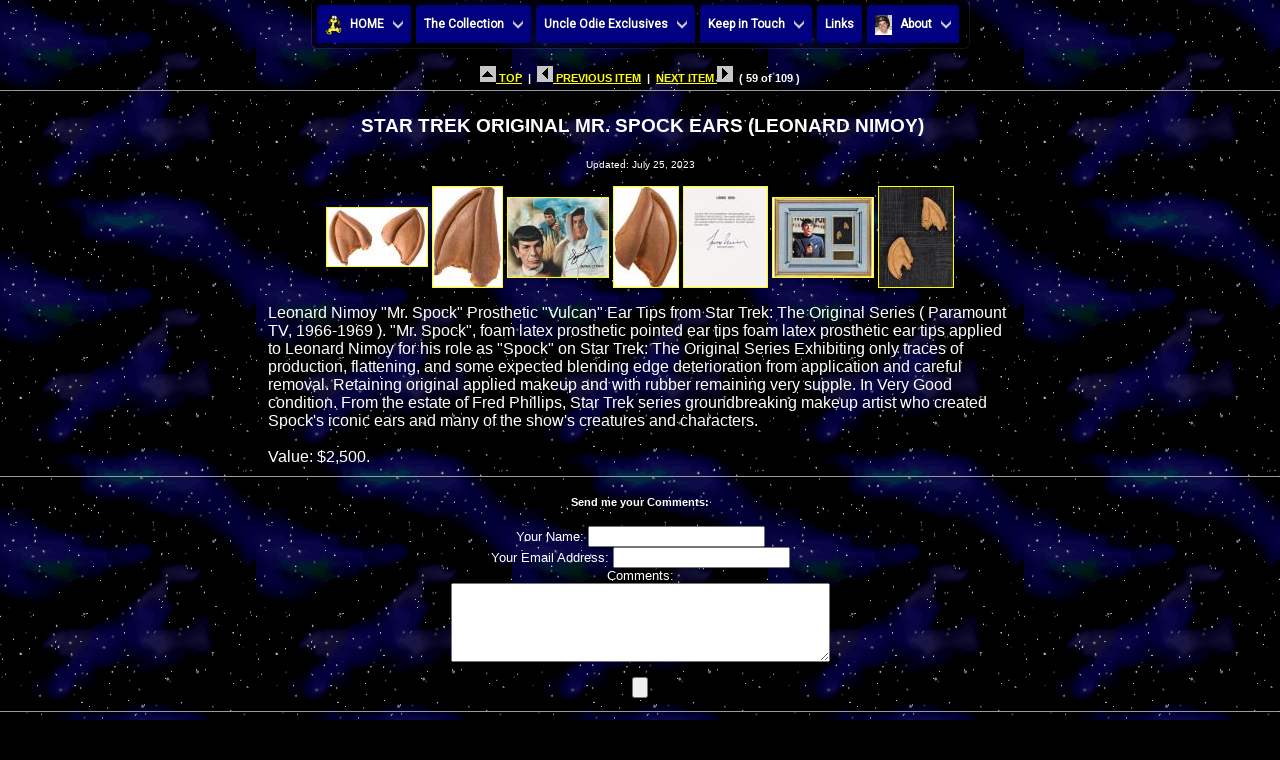

--- FILE ---
content_type: text/html
request_url: http://www.uncleodiescollectibles.com/html_lib/star-trek-props/00059.html
body_size: 7000
content:
<HTML>
<HEAD><TITLE>STAR TREK ORIGINAL MR. SPOCK EARS (LEONARD NIMOY)</TITLE>
<!-- Start css3menu.com HEAD section -->
<link rel="stylesheet" href="../../UncleOdie.css3prj_files/css3menu1/style.css" type="text/css" /><style type="text/css">._css3m{display:none}</style>
<!-- End css3menu.com HEAD section -->
<script type="text/javascript">
<!--
var viewer = new PhotoViewer();
viewer.setBackgroundColor('#ffffff');
viewer.disablePanning();
viewer.disableFading();
viewer.setFontSize(12);
viewer.setBorderWidth(1);
viewer.enableLoop();
viewer.add('../../img_lib/01 Star Trek Original Mr. Spock Ears 01 5-3-23.jpg', '01 Star Trek Original Mr. Spock Ears 01 5-3-23.jpg');
viewer.add('../../img_lib/Star Trek Original Mr. Spock Ears 02 5-3-23.jpg', 'Star Trek Original Mr. Spock Ears 02 5-3-23.jpg');
viewer.add('../../img_lib/Star Trek Original Mr. Spock Ears 03 5-3-23.jpg', 'Star Trek Original Mr. Spock Ears 03 5-3-23.jpg');
viewer.add('../../img_lib/Star Trek Original Mr. Spock Ears 04 5-3-23.jpg', 'Star Trek Original Mr. Spock Ears 04 5-3-23.jpg');
viewer.add('../../img_lib/Star Trek Original Mr. Spock Ears 05 7-26-23.jpg', 'Star Trek Original Mr. Spock Ears 05 7-26-23.jpg');
viewer.add('../../img_lib/Star Trek Original Mr. Spock Ears 06 7-26-23.jpg', 'Star Trek Original Mr. Spock Ears 06 7-26-23.jpg');
viewer.add('../../img_lib/Star Trek Original Mr. Spock Ears 07 7-26-23.jpg', 'Star Trek Original Mr. Spock Ears 07 7-26-23.jpg');
//--></script>
<LINK REL=STYLESHEET TYPE="text/css" HREF="../../style.css"></HEAD>
<BODY BACKGROUND="../../images/spacebgani.gif" BGPROPERTIES="FIXED" OnLoad="commentsform.reset();">

<DIV ALIGN="center">
<!-- Start css3menu.com BODY section -->
<ul id="css3menu1" class="topmenu">
	<li class="switch"><label onclick="" for="css3menu-switcher"></label></li>
	<li class="toproot"><a href="http://www.uncleodiescollectibles.com" style="height:22px;line-height:22px;"><span><img src="/UncleOdie.css3prj_files/css3menu1/iconodie2.gif" alt=""/>HOME</span></a>
	<ul>
		<li><a href="http://www.uncleodiescollectibles.com/whatsnew.html">What's New</a></li>
		<li><a href="http://www.uncleodiescollectibles.com/sitemap.html">Site Map</a></li>
		<li><a href="http://www.uncleodiescollectibles.com/allitems.html">Site Map with items</a></li>
	</ul></li>
	<li class="toproot"><a href="#" style="height:22px;line-height:22px;"><span>The Collection</span></a>
	<ul>
		<li><a href="http://www.uncleodiescollectibles.com/irwin-home.html"><span>Irwin Allen</span></a>
		<ul>
			<li><a href="http://www.uncleodiescollectibles.com/irwin-home.html">Irwin Allen</a></li>
			<li><a href="http://www.uncleodiescollectibles.com/irwin.html">Irwin Allen Remembered</a></li>
			<li><a href="http://www.uncleodiescollectibles.com/html_lib/irwin-allen/index.html">General</a></li>
			<li><a href="http://www.uncleodiescollectibles.com/html_lib/irwin-art/index.html">Art Gallery</a></li>
			<li><a href="http://www.uncleodiescollectibles.com/html_lib/irwin-collect/index.html">Collectibles</a></li>
			<li><a href="http://www.uncleodiescollectibles.com/html_lib/irwin-props/index.html">Props</a></li>
			<li><a href="http://www.uncleodiescollectibles.com/html_lib/irwin-pub/index.html">Publications</a></li>
		</ul></li>
		<li><a href="http://www.uncleodiescollectibles.com/lis-home.html"><span>Lost in Space</span></a>
		<ul>
			<li><a href="http://www.uncleodiescollectibles.com/lis-home.html">Lost in Space</a></li>
			<li><a href="http://www.uncleodiescollectibles.com/html_lib/lis/index.html">General</a></li>
			<li><a href="http://www.uncleodiescollectibles.com/html_lib/lis-art/index.html">Art Gallery</a></li>
			<li><a href="http://www.uncleodiescollectibles.com/html_lib/lis-collect/index.html">Collectibles</a></li>
			<li><a href="http://www.uncleodiescollectibles.com/html_lib/lis-dioramas/index.html">Diorama's</a></li>
			<li><a href="http://www.uncleodiescollectibles.com/lis guide.html">Episode Guide</a></li>
			<li><a href="http://www.uncleodiescollectibles.com/html_lib/lis-jupiter-2/index.html">Jupiter-2</a></li>
			<li><a href="http://www.uncleodiescollectibles.com/html_lib/lis-props/index.html">Props</a></li>
			<li><a href="http://www.uncleodiescollectibles.com/html_lib/lis-pub/index.html">Publications</a></li>
			<li><a href="http://www.uncleodiescollectibles.com/html_lib/lis-robot/index.html">Robot B-9</a></li>
		</ul></li>
		<li><a href="http://www.uncleodiescollectibles.com/liscast-home.html"><span>Lost in Space Cast</span></a>
		<ul>
			<li><a href="http://www.uncleodiescollectibles.com/liscast-home.html">Lost in Space Cast</a></li>
			<li><a href="http://www.uncleodiescollectibles.com/html_lib/guy-williams/index.html">Guy Williams</a></li>
			<li><a href="http://www.uncleodiescollectibles.com/html_lib/june-lockhart/index.html">June Lockhart</a></li>
			<li><a href="http://www.uncleodiescollectibles.com/html_lib/marta-kristen/index.html">Marta Kristen</a></li>
			<li><a href="http://www.uncleodiescollectibles.com/html_lib/mark-goddard/index.html">Mark Goddard</a></li>
			<li><a href="http://www.uncleodiescollectibles.com/html_lib/bill-mumy/index.html">Bill Mumy</a></li>
			<li><a href="http://www.billmumyfanclub.com/star.htm">Bill Mumy STAR Campaign</a></li>
			<li><a href="http://www.uncleodiescollectibles.com/html_lib/angela-cartwright/index.html">Angela Cartwright</a></li>
			<li><a href="http://www.uncleodiescollectibles.com/html_lib/bob-may/index.html">Bob May</a></li>
			<li><a href="http://www.uncleodiescollectibles.com/html_lib/dick-tufeld/index.html">Dick Tufeld</a></li>
			<li><a href="http://www.uncleodiescollectibles.com/html_lib/jonathan-harris/index.html">Jonathan Harris</a></li>
			<li><a href="http://www.uncleodiescollectibles.com/jh.html">Jonathan Harris Remembered</a></li>
			<li><a href="http://www.uncleodiescollectibles.com/html_lib/bob-kinoshita/index.html">Bob Kinoshita</a></li>
		</ul></li>
		<li><a href="http://www.uncleodiescollectibles.com/lism-home.html"><span>Lost in Space Movie</span></a>
		<ul>
			<li><a href="http://www.uncleodiescollectibles.com/lism-home.html">Lost in Space Movie</a></li>
			<li><a href="http://www.uncleodiescollectibles.com/html_lib/lis-movie/index.html">General</a></li>
			<li><a href="http://www.uncleodiescollectibles.com/html_lib/lis-movie-art/index.html">Art Gallery</a></li>
			<li><a href="http://www.uncleodiescollectibles.com/html_lib/lis-movie-collect/index.html">Collectibles</a></li>
			<li><a href="http://www.uncleodiescollectibles.com/html_lib/lis-movie-dioramas/index.html">Diorama's</a></li>
			<li><a href="http://www.uncleodiescollectibles.com/html_lib/lis-movie-props/index.html">Props</a></li>
			<li><a href="http://www.uncleodiescollectibles.com/html_lib/lis-movie-pub/index.html">Publications</a></li>
		</ul></li>
		<li><a href="http://www.uncleodiescollectibles.com/lism-cast.html"><span>Lost in Space Movie Cast</span></a>
		<ul>
			<li><a href="http://www.uncleodiescollectibles.com/lism-cast.html">Lost in Space Movie Cast</a></li>
			<li><a href="http://www.uncleodiescollectibles.com/html_lib/William-Hurt/index.html">William Hurt</a></li>
			<li><a href="http://www.uncleodiescollectibles.com/html_lib/Mimi-Rogers/index.html">Mimi Rogers</a></li>
			<li><a href="http://www.uncleodiescollectibles.com/html_lib/Heather-Graham/index.html">Heather Graham</a></li>
			<li><a href="http://www.uncleodiescollectibles.com/html_lib/Matt-LeBlanc/index.html">Matt LeBlanc</a></li>
			<li><a href="http://www.uncleodiescollectibles.com/html_lib/Jack-Johnson/index.html">JackJohnson</a></li>
			<li><a href="http://www.uncleodiescollectibles.com/html_lib/Lacey-Chabert/index.html">Lacey Chabert</a></li>
			<li><a href="http://www.uncleodiescollectibles.com/html_lib/Gary-Oldman/index.html">Gary Oldman</a></li>
		</ul></li>
 	    <li><a href="http://www.uncleodiescollectibles.com/html_lib/lis-netflix/index.html">Lost in Space Netflix</a></li>
		<li><a href="http://www.uncleodiescollectibles.com/lis-netflix-cast.html"><span>Lost in Space Netflix Cast</span></a>
		<ul>
			<li><a href="http://www.uncleodiescollectibles.com/lis-netflix-cast.html">Lost in Space Netflix Cast</a></li>
			<li><a href="http://www.uncleodiescollectibles.com/html_lib/Toby-Stephens/index.html">Toby Stephens</a></li>
			<li><a href="http://www.uncleodiescollectibles.com/html_lib/Molly-Parker/index.html">Molly Parker</a></li>
			<li><a href="http://www.uncleodiescollectibles.com/html_lib/Taylor-Russell/index.html">Taylor Russell</a></li>
			<li><a href="http://www.uncleodiescollectibles.com/html_lib/Ignacio-Serricchio/index.html">Ignacio Serricchio</a></li>
			<li><a href="http://www.uncleodiescollectibles.com/html_lib/Maxwell-Jenkins/index.html">Maxwell Jenkins</a></li>
			<li><a href="http://www.uncleodiescollectibles.com/html_lib/Mina-Sundwall/index.html">Mina Sundwall</a></li>
			<li><a href="http://www.uncleodiescollectibles.com/html_lib/Parker-Posey/index.html">Parker Posey</a></li>
		</ul></li>
 		<li><a href="http://www.uncleodiescollectibles.com/giants-home.html"><span>Land of the Giants</span></a>
		<ul>
			<li><a href="http://www.uncleodiescollectibles.com/giants-home.html">Land of the Giants</a></li>
			<li><a href="http://www.uncleodiescollectibles.com/html_lib/giants/index.html">General</a></li>
			<li><a href="http://www.uncleodiescollectibles.com/html_lib/giants-art/index.html">Art Gallery</a></li>
			<li><a href="http://www.uncleodiescollectibles.com/html_lib/giants-collect/index.html">Collectibles</a></li>
			<li><a href="http://www.uncleodiescollectibles.com/html_lib/giants-dioramas/index.html">Diorama's</a></li>
			<li><a href="http://www.uncleodiescollectibles.com/html_lib/giants-props/index.html">Props</a></li>
			<li><a href="http://www.uncleodiescollectibles.com/html_lib/giants-pub/index.html">Publications</a></li>
			<li><a href="http://www.uncleodiescollectibles.com/html_lib/giants-spindrift/index.html">Spindrift</a></li>
		</ul></li>
		<li><a href="http://www.uncleodiescollectibles.com/giants-cast.html"><span>Land of the Giants Cast</span></a>
		<ul>
			<li><a href="http://www.uncleodiescollectibles.com/giants-cast.html">Land of the Giants Cast</a></li>
			<li><a href="http://www.uncleodiescollectibles.com/html_lib/gary-conway/index.html">Gary Conway</a></li>
			<li><a href="http://www.uncleodiescollectibles.com/html_lib/deanna-lund/index.html">Deanna Lund</a></li>
			<li><a href="http://www.uncleodiescollectibles.com/html_lib/don-marshall/index.html">Don Marshall</a></li>
			<li><a href="http://www.uncleodiescollectibles.com/html_lib/don-matheson/index.html">Don Matheson</a></li>
			<li><a href="http://www.uncleodiescollectibles.com/html_lib/heather-young/index.html">Heather Young</a></li>
			<li><a href="http://www.uncleodiescollectibles.com/html_lib/kurt-kasznar/index.html">Kurt Kasznar</a></li>
			<li><a href="http://www.uncleodiescollectibles.com/html_lib/stefan-arngrim/index.html">Stefan Arngrim</a></li>
		</ul></li>
		<li><a href="http://www.uncleodiescollectibles.com/tt-home.html"><span>Time Tunnel</span></a>
		<ul>
			<li><a href="http://www.uncleodiescollectibles.com/tt-home.html">Time Tunnel</a></li>
			<li><a href="http://www.uncleodiescollectibles.com/html_lib/tt/index.html">General</a></li>
			<li><a href="http://www.uncleodiescollectibles.com/html_lib/tt-art/index.html">Art Gallery</a></li>
			<li><a href="http://www.uncleodiescollectibles.com/html_lib/tt-collect/index.html">Collectibles</a></li>
			<li><a href="http://www.uncleodiescollectibles.com/html_lib/tt-dioramas/index.html">Diorama's</a></li>
			<li><a href="http://www.uncleodiescollectibles.com/html_lib/tt-props/index.html">Props</a></li>
			<li><a href="http://www.uncleodiescollectibles.com/html_lib/tt-pub/index.html">Publications</a></li>
			<li><a href="http://www.uncleodiescollectibles.com/timetunnel/index.html">QuickTime by Fred Kuentz</a></li>
		</ul></li>
		<li><a href="http://www.uncleodiescollectibles.com/tt-cast.html"><span>Time Tunnel Cast</span></a>
		<ul>
			<li><a href="http://www.uncleodiescollectibles.com/tt-cast.html">Time Tunnel Cast</a></li>
			<li><a href="http://www.uncleodiescollectibles.com/html_lib/james-darren/index.html">James Darren</a></li>
			<li><a href="http://www.uncleodiescollectibles.com/html_lib/robert-colbert/index.html">Robert Colbert</a></li>
			<li><a href="http://www.uncleodiescollectibles.com/html_lib/lee-meriwether/index.html">Lee Meriwether</a></li>
			<li><a href="http://www.uncleodiescollectibles.com/html_lib/john-zaremba/index.html">John Zaremba</a></li>
			<li><a href="http://www.uncleodiescollectibles.com/html_lib/whit-bissell/index.html">Whit Bissell</a></li>
		</ul></li>
		<li><a href="http://www.uncleodiescollectibles.com/voyage-home.html"><span>Voyage to the Bottom of the Sea</span></a>
		<ul>
			<li><a href="http://www.uncleodiescollectibles.com/voyage-home.html">Voyage to the Bottom of the Sea</a></li>
			<li><a href="http://www.uncleodiescollectibles.com/html_lib/voyage/index.html">General</a></li>
			<li><a href="http://www.uncleodiescollectibles.com/html_lib/voyage-art/index.html">Art Gallery</a></li>
			<li><a href="http://www.uncleodiescollectibles.com/html_lib/voyage-collect/index.html">Collectibles</a></li>
			<li><a href="http://www.uncleodiescollectibles.com/html_lib/voyage-dioramas/index.html">Diorama's</a></li>
			<li><a href="http://www.uncleodiescollectibles.com/html_lib/voyage-props/index.html">Props</a></li>
			<li><a href="http://www.uncleodiescollectibles.com/html_lib/voyage-pub/index.html">Publications</a></li>
			<li><a href="http://www.uncleodiescollectibles.com/html_lib/voyage-seaview/index.html">Seaview</a></li>
			<li><a href="http://www.uncleodiescollectibles.com/html_lib/voyage-movie/index.html">Movie</a></li>
		</ul></li>
		<li><a href="http://www.uncleodiescollectibles.com/voyage-cast.html"><span>Voyage to the Bottom of the Sea Cast</span></a>
		<ul>
			<li><a href="http://www.uncleodiescollectibles.com/voyage-cast.html">Voyage to the Bottom of the Sea Cast</a></li>
			<li><a href="http://www.uncleodiescollectibles.com/html_lib/david-hedison/index.html">David Hedison</a></li>
			<li><a href="http://www.uncleodiescollectibles.com/html_lib/richard-basehart/index.html">Richard Basehart</a></li>
			<li><a href="http://www.uncleodiescollectibles.com/html_lib/del-monroe/index.html">Del Monroe</a></li>
			<li><a href="http://www.uncleodiescollectibles.com/html_lib/allan-hunt/index.html">Allan Hunt</a></li>
			<li><a href="http://www.uncleodiescollectibles.com/html_lib/robert-dowdell/index.html">Robert Dowdell</a></li>
			<li><a href="http://www.uncleodiescollectibles.com/html_lib/terry-becker/index.html">Terry Becker</a></li>
			<li><a href="http://www.uncleodiescollectibles.com/html_lib/paul-trinka/index.html">Paul Trinka</a></li>
		</ul></li>
		<li><a href="http://www.uncleodiescollectibles.com/other-home.html"><span>Other Collectibles</span></a>
		<ul>
			<li><a href="http://www.uncleodiescollectibles.com/other-home.html">Other Collectibles</a></li>
			<li><a href="http://www.uncleodiescollectibles.com/html_lib/the-addams-family/index.html">The Adams Family</a></li>
			<li><a href="http://www.uncleodiescollectibles.com/html_lib/battlestar-galactica/index.html">Battlestar Galactica</a></li>
			<li><a href="http://www.uncleodiescollectibles.com/html_lib/batman/index.html">Batman</a></li>
			<li><a href="http://www.uncleodiescollectibles.com/html_lib/creature/index.html">Creature from the Black Lagoon</a></li>
			<li><a href="http://www.uncleodiescollectibles.com/html_lib/f-troop/index.html">F Troop</a></li>
			<li><a href="http://www.uncleodiescollectibles.com/html_lib/forbidden-planet/index.html">Forbidden Planet</a></li>
			<li><a href="http://www.uncleodiescollectibles.com/html_lib/gort/index.html">Gort</a></li>
			<li><a href="http://www.uncleodiescollectibles.com/html_lib/i-dream-of-jeannie/index.html">I Dream of Jeannie</a></li>
			<li><a href="http://www.uncleodiescollectibles.com/html_lib/lassie/index.html">Lassie</a></li>
			<li><a href="http://www.uncleodiescollectibles.com/html_lib/leave-it-to-beaver/index.html">Leave it to Beaver</a></li>
			<li><a href="http://www.uncleodiescollectibles.com/html_lib/monsters/index.html">Monsters</a></li>
			<li><a href="http://www.uncleodiescollectibles.com/html_lib/mork-and-mindy/index.html">Mork and Mindy</a></li>
			<li><a href="http://www.uncleodiescollectibles.com/html_lib/my-favorite-martian/index.html">My Favorite Martian</a></li>
			<li><a href="http://www.uncleodiescollectibles.com/pota-home.html">Planet of the Apes</a></li>
			<li><a href="http://www.uncleodiescollectibles.com/robby-home.html">Robby the Robot</a></li>
			<li><a href="http://www.uncleodiescollectibles.com/html_lib/sci-fi/index.html">Sci Fi</a></li>
			<li><a href="http://www.uncleodiescollectibles.com/st-home.html">Star Trek</a></li>
			<li><a href="http://www.uncleodiescollectibles.com/sw-home.html">Star Wars</a></li>
			<li><a href="http://www.uncleodiescollectibles.com/html_lib/superman/index.html">Superman</a></li>
			<li><a href="http://www.uncleodiescollectibles.com/html_lib/the-green-hornet/index.html">The Green Hornet</a></li>
			<li><a href="http://www.uncleodiescollectibles.com/html_lib/the-incredible-hulk/index.html">The Incredible Hulk</a></li>
			<li><a href="http://www.uncleodiescollectibles.com/html_lib/the-invaders/index.html">The Invaders</a></li>
			<li><a href="http://www.uncleodiescollectibles.com/html_lib/the-jetsons/index.html">The Jetsons</a></li>
			<li><a href="http://www.uncleodiescollectibles.com/html_lib/the-munsters/index.html">The Munsters</a></li>
			<li><a href="http://www.uncleodiescollectibles.com/html_lib/ultraman/index.htmll">Ultraman</a></li>
			<li><a href="http://www.uncleodiescollectibles.com/html_lib/wil-wheaton/index.html">Wil Wheaton</a></li>
			<li><a href="http://www.uncleodiescollectibles.com/html_lib/misc/index.html">Misc Items</a></li>
		</ul></li>
		<li><a href="http://www.uncleodiescollectibles.com/html_lib/auctions/index.html">Auctions</a></li>
	</ul></li>
	<li class="toproot"><a href="#" style="height:22px;line-height:22px;"><span>Uncle Odie Exclusives</span></a>
	<ul>
		<li><a href="http://www.uncleodiescollectibles.com/AntiMatter.html">Anti-Matter World</a></li>
		<li><a href="http://www.uncleodiescollectibles.com/bruce"><span>Attack of the Monster Reviews</span></a>
		<ul>
			<li><a href="http://www.uncleodiescollectibles.com/bruce">Attack of the Monster Reviews</a></li>
			<li><a href="http://www.uncleodiescollectibles.com/bruce/LIS_4th_Season/index.html">#7.1 LiS - LIS 4th Season</a></li>
			<li><a href="http://www.uncleodiescollectibles.com/bruce/Lost_in_Time/index.html">#6.4 TT - LOST IN TIME - Rendezvous With Death</a></li>
			<li><a href="http://www.uncleodiescollectibles.com/bruce/LiS_TGVR%203/index.html">#6.3 LiS - The Great Vegetable Rebellion - Part 3</a></li>
			<li><a href="http://www.uncleodiescollectibles.com/bruce/LiS_TGVR%202/index.html">#6.2 LiS - The Great Vegetable Rebellion - Part 2</a></li>
			<li><a href="http://www.uncleodiescollectibles.com/bruce/LiS_TGVR%201/index.html">#6.1 LiS - The Great Vegetable Rebellion - Part 1</a></li>
			<li><a href="http://www.uncleodiescollectibles.com/bruce/Behind_LotG/index.html">#5.4 LotG - BEHIND THE LAND OF THE GIANTS</a></li>
			<li><a href="http://www.uncleodiescollectibles.com/bruce/lotg_pay_the_piper/index.html">#5.3 LotG - Pay the Piper</a></li>
			<li><a href="http://www.uncleodiescollectibles.com/bruce/LiS_Space_Creature/index.html">#5.2 LiS - Space Creature</a></li>
			<li><a href="http://www.uncleodiescollectibles.com/bruce/lis_one_eyed_wonder/index.html">#5.1 ONE-EYED WONDER</a></li>
			<li><a href="http://www.uncleodiescollectibles.com/bruce/fao_schwarz/index.html">#4.4 'LOST IN SPACE' INVADES FAO SCHWARZ (1998)</a></li>
			<li><a href="http://www.uncleodiescollectibles.com/bruce/timetravelers/index.html">#4.3 Time Travelers</a></li>
			<li><a href="http://www.uncleodiescollectibles.com/bruce/lis_forbidden_world/index.html">#4.2 LiS - Forbidden World</a></li>
			<li><a href="http://www.uncleodiescollectibles.com/bruce/lis_no_place 3/index.html">#4.1 LiS - No Place to Hide Part 3</a></li>
			<li><a href="http://www.uncleodiescollectibles.com/bruce/lis_no_place 2/index.html">#3.5 LiS - No Place to Hide Part 2</a></li>
			<li><a href="http://www.uncleodiescollectibles.com/bruce/lis_no_place/index.html">#3.4 LiS - No Place to Hide</a></li>
			<li><a href="http://www.uncleodiescollectibles.com/bruce/vttbots_cave_of_the_dead/index.html">#3.3 VttBotS - Cave of the Dead</a></li>
			<li><a href="http://www.uncleodiescollectibles.com/bruce/Fanzines2/index.html">#3.2 LOST IN XEROXES - Part 2</a></li>
			<li><a href="http://www.uncleodiescollectibles.com/bruce/Fanzines/index.html">#3.1 LOST IN XEROXES - Part 1</a></li>
			<li><a href="http://www.uncleodiescollectibles.com/bruce/lis_the_derelict/index.html">#2.5 LiS - The Derelict</a></li>
			<li><a href="http://www.uncleodiescollectibles.com/bruce/Anti-Matter Man/index.html">#2.4 LiS - The Anti-Matter Man</a></li>
			<li><a href="http://www.uncleodiescollectibles.com/bruce/tt_chase/index.html">#2.3 TT - Chase Through Time</a></li>
			<li><a href="http://www.uncleodiescollectibles.com/bruce/City_Beneath_the_Sea/index.html">#2.2 City Beneath the Sea</a></li>
			<li><a href="http://www.uncleodiescollectibles.com/bruce/lotg_manhunt">#2.1 LotG - Manhunt</a></li>
			<li><a href="http://www.uncleodiescollectibles.com/bruce/condemned">#1.8 LiS - Condemned of Space</a></li>
			<li><a href="http://www.uncleodiescollectibles.com/bruce/tt_rendezvous">#1.7 TT - Rendezvous With Yesterday</a></li>
			<li><a href="http://www.uncleodiescollectibles.com/bruce/thecrash">#1.6 LotG - The Crash</a></li>
			<li><a href="http://www.uncleodiescollectibles.com/bruce/mr_nobody">#1.5 LiS - My Friend Mr. Nobody</a></li>
			<li><a href="http://www.uncleodiescollectibles.com/bruce/man_from_25th">#1.4 Man from the 25th Century</a></li>
			<li><a href="http://www.uncleodiescollectibles.com/bruce/one_way_to_the_moon">#1.3 TT - One Way To the Moon</a></li>
			<li><a href="http://www.uncleodiescollectibles.com/bruce/remember_lotg">#1.2 Remembering Land of the Giants</a></li>
			<li><a href="http://www.uncleodiescollectibles.com/bruce/welcome_stranger">#1.1 LiS - Welcome Stranger</a></li>
		</ul></li>
		<li><a href="#"><span>Award Contest</span></a>
		<ul>
			<li><a href="http://www.uncleodiescollectibles.com/AwardProgram.html">Award Program</a></li>
			<li><a href="#"><span>2009 Award Contest</span></a>
			<ul>
				<li><a href="http://www.uncleodiescollectibles.com/Awards/2009.html">2009 Winners!</a></li>
				<li><a href="http://www.uncleodiescollectibles.com/Awards/2009-02.html">2009 #2 Award Contest</a></li>
				<li><a href="http://www.uncleodiescollectibles.com/Awards/2009-01.html">2009 #1 Award Contest</a></li>
			</ul></li>
			<li><a href="#"><span>2008 Award Contest</span></a>
			<ul>
				<li><a href="http://www.uncleodiescollectibles.com/Awards/2008.html">2008 Winners!</a></li>
				<li><a href="http://www.uncleodiescollectibles.com/Awards/2008-05.html">2008 #5 Award Contest</a></li>
				<li><a href="http://www.uncleodiescollectibles.com/Awards/2008-04.html">2008 #4 Award Contest</a></li>
				<li><a href="http://www.uncleodiescollectibles.com/Awards/2008-03.html">2008 #3 Award Contest</a></li>
				<li><a href="http://www.uncleodiescollectibles.com/Awards/2008-02.html">2008 #2 Award Contest</a></li>
				<li><a href="http://www.uncleodiescollectibles.com/Awards/2008-01.html">2008 #1 Award Contest</a></li>
			</ul></li>
			<li><a href="#"><span>2007 Award Contest</span></a>
			<ul>
				<li><a href="http://www.uncleodiescollectibles.com/Awards/2007.html">2007 Winners!</a></li>
				<li><a href="http://www.uncleodiescollectibles.com/Awards/2007-05.html">2007 #5 Award Contest</a></li>
				<li><a href="http://www.uncleodiescollectibles.com/Awards/2007-04.html">2007 #4 Award Contest</a></li>
				<li><a href="http://www.uncleodiescollectibles.com/Awards/2007-03.html">2007 #3 Award Contest</a></li>
				<li><a href="http://www.uncleodiescollectibles.com/Awards/2007-02.html">2007 #2 Award Contest</a></li>
				<li><a href="http://www.uncleodiescollectibles.com/Awards/2007-01.html">2007 #1 Award Contest</a></li>
			</ul></li>
			<li><a href="#"><span>2006 Award Contest</span></a>
			<ul>
				<li><a href="http://www.uncleodiescollectibles.com/Awards/2006.html">2006 Winners!</a></li>
				<li><a href="http://www.uncleodiescollectibles.com/Awards/2006-07.html">2006 #7 Award Contest</a></li>
				<li><a href="http://www.uncleodiescollectibles.com/Awards/2006-06.html">2006 #6 Award Contest</a></li>
				<li><a href="http://www.uncleodiescollectibles.com/Awards/2006-05.html">2006 #5 Award Contest</a></li>
				<li><a href="http://www.uncleodiescollectibles.com/Awards/2006-04.html">2006 #4 Award Contest</a></li>
				<li><a href="http://www.uncleodiescollectibles.com/Awards/2006-03.html">2006 #3 Award Contest</a></li>
				<li><a href="http://www.uncleodiescollectibles.com/Awards/2006-02.html">2006 #2 Award Contest</a></li>
				<li><a href="http://www.uncleodiescollectibles.com/Awards/2006-01.html">2006 #1 Award Contest</a></li>
			</ul></li>
			<li><a href="#"><span>2005 Award Contest</span></a>
			<ul>
				<li><a href="http://www.uncleodiescollectibles.com/Awards/2005.html">2005 Winners!</a></li>
				<li><a href="http://www.uncleodiescollectibles.com/Awards/2005-12.html">2005 #11 Award Contest</a></li>
				<li><a href="http://www.uncleodiescollectibles.com/Awards/2005-11.html">2005 #10 Award Contest</a></li>
				<li><a href="http://www.uncleodiescollectibles.com/Awards/2005-10.html">2005 #9 Award Contest</a></li>
				<li><a href="http://www.uncleodiescollectibles.com/Awards/2005-09.html">2005 #8 Award Contest</a></li>
				<li><a href="http://www.uncleodiescollectibles.com/Awards/2005-08.html">2005 #7 Award Contest</a></li>
				<li><a href="http://www.uncleodiescollectibles.com/Awards/2005-07.html">2005 #6 Award Contest</a></li>
			</ul></li>
		</ul></li>
   		<li><a href="http://www.uncleodiescollectibles.com/html_lib/in-loving-memory/index.html">In Loving Memory</a></li>
		<li><a href="#"><span>Interviews</span></a>
		<ul>
			<li><a href="http://www.uncleodiescollectibles.com/bruce/Big Buck/index.html">A 1975 Interview with ROBERT &quot;BIG BUCK&quot; MAFFEI (Part 1)</a></li>
		</ul></li>
		<li><a href="http://www.uncleodiescollectibles.com/html_lib/special-events/index.html">Special Events</a></li>
		<li><a href="http://uncleodiescollectibles.blogspot.com/"><span>That Does Not Compute!</span></a>
		<ul>
			<li><a href="http://uncleodiescollectibles.blogspot.com/">That Does Not Compute!</a></li>
			<li><a href="/doesnotcompute.html">Archives</a></li>
		</ul></li>
		<li><a href="http://www.uncleodiescollectibles.com/modeltips/index.html">Model Tips by Simon Mercs</a></li>
		<li><a href="http://www.uncleodiescollectibles.com/html_lib/friends/index.html">Friends of the Internet</a></li>
		<li><a href="http://lisfanpress.x10host.com/">LISFAN Press/Lost in Space Fannish Alliance by Flint Mitchell</a></li>
		<li><a href="http://www.uncleodiescollectibles.com/flintbio.html">Flint Mitchell</a></li>
		<li><a href="http://www.uncleodiescollectibles.com/lis guide.html"><span>Lost in Space Episode Guides</span></a>
		<ul>
			<li><a href="http://www.uncleodiescollectibles.com/lis guide.html">Lost in Space Episode Guide</a></li>
			<li><a href="http://www.uncleodiescollectibles.com/lis season1.html">Lost in Space Year 1 1965-66</a></li>
			<li><a href="http://www.uncleodiescollectibles.com/lis season2.html">Lost in Space Year 2 1966-67</a></li>
			<li><a href="http://www.uncleodiescollectibles.com/lis season3.html">Lost in Space Year 3 1967-68</a></li>
		</ul></li>
		<li><a href="http://www.uncleodiescollectibles.com/html_lib/finderskeepers/index.html">Finder's Keeper's</a></li>
		<li><a href="http://www.uncleodiescollectibles.com/findershist.html">Finder's Keeper's Historyl</a></li>
	</ul></li>
	<li class="toproot"><a href="#" style="height:22px;line-height:22px;"><span>Keep in Touch</span></a>
	<ul>
		<li><a href="https://www.facebook.com/groups/644682049002998/">Facebook</a></li>
		<li><a href="https://twitter.com/UncleOdies">Twitter</a></li>
		<li><a href="http://uncleodiescollectibles.blogspot.com/">Uncle Odie's Collectibles Blog</a></li>
		<li><a href="http://uncleodiescollectibles.blogspot.com/feeds/posts/default">Uncle Odie's Collectibles Blog RSS Feed</a></li>
		<li><a href="http://pub1.bravenet.com/guestbook/show.php?usernum=33864247&cpv=1" target="_blank">GuestBook</a></li>
		<li><a href="http://groups.yahoo.com/group/uncleodies/">Yahoo Group</a></li>
	</ul></li>
	<li class="topmenu"><a href="http://www.uncleodiescollectibles.com/linksall.html" style="height:22px;line-height:22px;">Links</a></li>
	<li class="toproot"><a href="#" style="height:22px;line-height:22px;"><span><img src="/UncleOdie.css3prj_files/css3menu1/iconrobert.jpg" alt=""/>About</span></a>
	<ul>
		<li><a href="http://www.uncleodiescollectibles.com/about.html">Uncle Odie</a></li>
		<li><a href="http://www.uncleodiescollectibles.com/happy25th.html">Happy 25th Anniversary!</a></li>
		<li><a href="http://www.uncleodiescollectibles.com/logo.html">Our Logo</a></li>
		<li><a href="http://www.uncleodiescollectibles.com/committee.html">The Committee</a></li>
		<li><a href="http://www.uncleodiescollectibles.com/copyright.html">Copyright Policy</a></li>
		<li><a href="http://www.uncleodiescollectibles.com/email.html"><img src="/UncleOdie.css3prj_files/css3menu1/contact2.png" alt=""/>EMail Me</a></li>
	</ul></li>
</ul>
<!-- End css3menu.com BODY section -->
</DIV>
<CENTER><H5><A HREF="index3.html"><IMG SRC="../../images/top.bmp" BORDER="0"> TOP</A>&#160&#160|&#160&#160<A HREF="00058.html"><IMG SRC="../../images/prev.BMP" BORDER="0"> PREVIOUS ITEM</A>&#160&#160|&#160&#160<A HREF="00060.html">NEXT ITEM <IMG SRC="../../images/next.BMP" BORDER="0"></A>&#160&#160( 59 of 109 )
<HR SIZE=1></CENTER></H5>
<CENTER><TABLE WIDTH=750><TR><TD>
<CENTER><TABLE><TR><TD VALIGN="middle"></TD><TD VALIGN="middle">
<H3>STAR TREK ORIGINAL MR. SPOCK EARS (LEONARD NIMOY)</H3></TD></TR></TABLE>
</CENTER><CENTER><CENTER><FONT SIZE="-2">Updated: July 25, 2023</FONT><P>
</CENTER><A HREF="../../img_lib/01 Star Trek Original Mr. Spock Ears 01 5-3-23.jpg" TITLE="1 - 01 Star Trek Original Mr. Spock Ears 01 5-3-23.jpg"> <IMG SRC="../../thumb_lib/01 Star Trek Original Mr. Spock Ears 01 5-3-23.jpg" ALIGN="MIDDLE" BORDER=" 1"></A>
<A HREF="../../img_lib/Star Trek Original Mr. Spock Ears 02 5-3-23.jpg" TITLE="2 - Star Trek Original Mr. Spock Ears 02 5-3-23.jpg"> <IMG SRC="../../thumb_lib/Star Trek Original Mr. Spock Ears 02 5-3-23.jpg" ALIGN="MIDDLE" BORDER=" 1"></A>
<A HREF="../../img_lib/Star Trek Original Mr. Spock Ears 03 5-3-23.jpg" TITLE="3 - Star Trek Original Mr. Spock Ears 03 5-3-23.jpg"> <IMG SRC="../../thumb_lib/Star Trek Original Mr. Spock Ears 03 5-3-23.jpg" ALIGN="MIDDLE" BORDER=" 1"></A>
<A HREF="../../img_lib/Star Trek Original Mr. Spock Ears 04 5-3-23.jpg" TITLE="4 - Star Trek Original Mr. Spock Ears 04 5-3-23.jpg"> <IMG SRC="../../thumb_lib/Star Trek Original Mr. Spock Ears 04 5-3-23.jpg" ALIGN="MIDDLE" BORDER=" 1"></A>
<A HREF="../../img_lib/Star Trek Original Mr. Spock Ears 05 7-26-23.jpg" TITLE="5 - Star Trek Original Mr. Spock Ears 05 7-26-23.jpg"> <IMG SRC="../../thumb_lib/Star Trek Original Mr. Spock Ears 05 7-26-23.jpg" ALIGN="MIDDLE" BORDER=" 1"></A>
<A HREF="../../img_lib/Star Trek Original Mr. Spock Ears 06 7-26-23.jpg" TITLE="6 - Star Trek Original Mr. Spock Ears 06 7-26-23.jpg"> <IMG SRC="../../thumb_lib/Star Trek Original Mr. Spock Ears 06 7-26-23.jpg" ALIGN="MIDDLE" BORDER=" 1"></A>
<A HREF="../../img_lib/Star Trek Original Mr. Spock Ears 07 7-26-23.jpg" TITLE="7 - Star Trek Original Mr. Spock Ears 07 7-26-23.jpg"> <IMG SRC="../../thumb_lib/Star Trek Original Mr. Spock Ears 07 7-26-23.jpg" ALIGN="MIDDLE" BORDER=" 1"></A>
</CENTER><P>
Leonard Nimoy "Mr. Spock" Prosthetic "Vulcan" Ear Tips from Star Trek: The Original Series ( Paramount TV, 1966-1969 ). "Mr. Spock", foam latex prosthetic pointed ear tips foam latex prosthetic ear tips applied to Leonard Nimoy for his role as "Spock" on Star Trek: The Original Series Exhibiting only traces of production, flattening, and some expected blending edge deterioration from application and careful removal. Retaining original applied makeup and with rubber remaining very supple. In Very Good condition. From the estate of Fred Phillips, Star Trek series groundbreaking makeup artist who created Spock's iconic ears and many of the show's creatures and characters.<BR><BR>Value: $2,500.<BR>
</TD></TR></TABLE>
<!-- Start EMail Section -->
<HR SIZE="1">
<H5>Send me your Comments:</H5>
<FORM onSubmit="return ValidateForm()" method="post" action="/forminfo.asp" NAME="commentsform">
<INPUT TYPE="HIDDEN" NAME="Section" VALUE="STAR TREK - PROPS">
<INPUT TYPE="HIDDEN" NAME="Item" VALUE="STAR TREK ORIGINAL MR. SPOCK EARS (LEONARD NIMOY)">
<INPUT TYPE="HIDDEN" NAME="Item #" VALUE="59">
<INPUT TYPE="HIDDEN" NAME="Link" VALUE="http://uncleodiescollectibles.com/html_lib/star-trek-props/00059.html">
Your Name: <INPUT TYPE="TEXT" NAME="Your Name"><BR>
Your Email Address: <INPUT TYPE="TEXT" NAME="Your Email Address"><BR>
Comments:<BR>
<TEXTAREA NAME="Comments" ROWS=5 COLS=45></TEXTAREA><BR><BR>
<INPUT TYPE="SUBMIT">
</FORM>
<!-- End EMail Section --></CENTER>
<!-- My Copyright Notice -->
<HR size="1">
	<DIV align="center">
		<TABLE cellspacing="2" cellpadding="2" border="0" width="75%">
			<TR>
				<TD><A href="http://uncleodiescollectibles.com/" target="_top"><IMG src="/images/Odie.gif" width="53" height="50" alt="" border="0"></A>
				</TD>
				<TD><H6><A href="http://www.uncleodiescollectibles.com/" target="_top">UncleOdiesCollectibles.com</A> is owned by Robert Vanderpool. Copyright � Robert Vanderpool. All rights reserved. All other Trademarks and Copyrights are property of their respected owners. <A HREF="/copyright.html">Copyright Policy</A>.</H6>
				</TD>
			</TR>
		</TABLE>
	</DIV>
<!-- My Copyright Notice -->
</CENTER>

<script type="text/javascript">
var gaJsHost = (("https:" == document.location.protocol) ? "https://ssl." : "http://www.");
document.write(unescape("%3Cscript src='" + gaJsHost + "google-analytics.com/ga.js' type='text/javascript'%3E%3C/script%3E"));
</script>
<script type="text/javascript">
try {
var pageTracker = _gat._getTracker("UA-12231271-1");
pageTracker._trackPageview();
} catch(err) {}</script>

</BODY>
</HTML>
